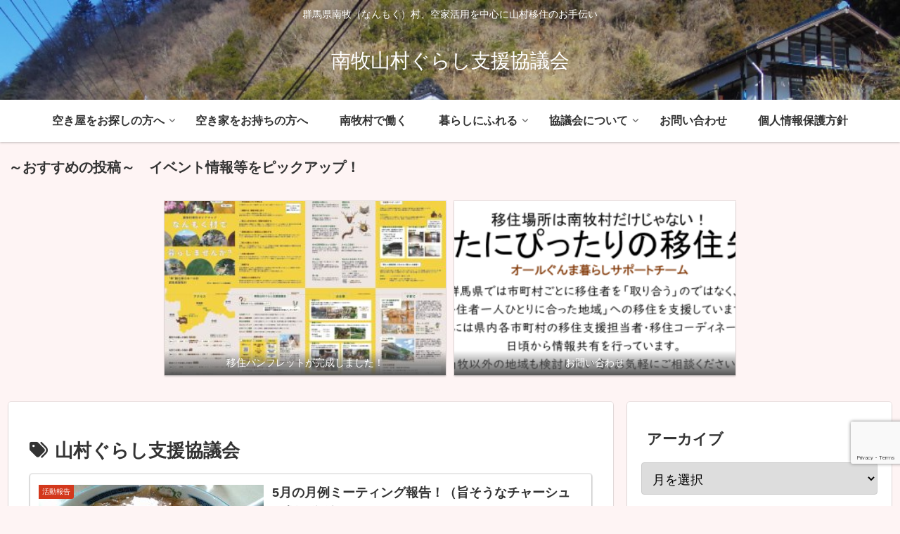

--- FILE ---
content_type: text/html; charset=utf-8
request_url: https://www.google.com/recaptcha/api2/anchor?ar=1&k=6LfN-RAqAAAAADCj0SLISahBlAY4vAI1Zc-mWo6K&co=aHR0cHM6Ly9uYW5tb2t1Lm9yZzo0NDM.&hl=en&v=N67nZn4AqZkNcbeMu4prBgzg&size=invisible&anchor-ms=20000&execute-ms=30000&cb=dhsjr4qaxc2s
body_size: 48776
content:
<!DOCTYPE HTML><html dir="ltr" lang="en"><head><meta http-equiv="Content-Type" content="text/html; charset=UTF-8">
<meta http-equiv="X-UA-Compatible" content="IE=edge">
<title>reCAPTCHA</title>
<style type="text/css">
/* cyrillic-ext */
@font-face {
  font-family: 'Roboto';
  font-style: normal;
  font-weight: 400;
  font-stretch: 100%;
  src: url(//fonts.gstatic.com/s/roboto/v48/KFO7CnqEu92Fr1ME7kSn66aGLdTylUAMa3GUBHMdazTgWw.woff2) format('woff2');
  unicode-range: U+0460-052F, U+1C80-1C8A, U+20B4, U+2DE0-2DFF, U+A640-A69F, U+FE2E-FE2F;
}
/* cyrillic */
@font-face {
  font-family: 'Roboto';
  font-style: normal;
  font-weight: 400;
  font-stretch: 100%;
  src: url(//fonts.gstatic.com/s/roboto/v48/KFO7CnqEu92Fr1ME7kSn66aGLdTylUAMa3iUBHMdazTgWw.woff2) format('woff2');
  unicode-range: U+0301, U+0400-045F, U+0490-0491, U+04B0-04B1, U+2116;
}
/* greek-ext */
@font-face {
  font-family: 'Roboto';
  font-style: normal;
  font-weight: 400;
  font-stretch: 100%;
  src: url(//fonts.gstatic.com/s/roboto/v48/KFO7CnqEu92Fr1ME7kSn66aGLdTylUAMa3CUBHMdazTgWw.woff2) format('woff2');
  unicode-range: U+1F00-1FFF;
}
/* greek */
@font-face {
  font-family: 'Roboto';
  font-style: normal;
  font-weight: 400;
  font-stretch: 100%;
  src: url(//fonts.gstatic.com/s/roboto/v48/KFO7CnqEu92Fr1ME7kSn66aGLdTylUAMa3-UBHMdazTgWw.woff2) format('woff2');
  unicode-range: U+0370-0377, U+037A-037F, U+0384-038A, U+038C, U+038E-03A1, U+03A3-03FF;
}
/* math */
@font-face {
  font-family: 'Roboto';
  font-style: normal;
  font-weight: 400;
  font-stretch: 100%;
  src: url(//fonts.gstatic.com/s/roboto/v48/KFO7CnqEu92Fr1ME7kSn66aGLdTylUAMawCUBHMdazTgWw.woff2) format('woff2');
  unicode-range: U+0302-0303, U+0305, U+0307-0308, U+0310, U+0312, U+0315, U+031A, U+0326-0327, U+032C, U+032F-0330, U+0332-0333, U+0338, U+033A, U+0346, U+034D, U+0391-03A1, U+03A3-03A9, U+03B1-03C9, U+03D1, U+03D5-03D6, U+03F0-03F1, U+03F4-03F5, U+2016-2017, U+2034-2038, U+203C, U+2040, U+2043, U+2047, U+2050, U+2057, U+205F, U+2070-2071, U+2074-208E, U+2090-209C, U+20D0-20DC, U+20E1, U+20E5-20EF, U+2100-2112, U+2114-2115, U+2117-2121, U+2123-214F, U+2190, U+2192, U+2194-21AE, U+21B0-21E5, U+21F1-21F2, U+21F4-2211, U+2213-2214, U+2216-22FF, U+2308-230B, U+2310, U+2319, U+231C-2321, U+2336-237A, U+237C, U+2395, U+239B-23B7, U+23D0, U+23DC-23E1, U+2474-2475, U+25AF, U+25B3, U+25B7, U+25BD, U+25C1, U+25CA, U+25CC, U+25FB, U+266D-266F, U+27C0-27FF, U+2900-2AFF, U+2B0E-2B11, U+2B30-2B4C, U+2BFE, U+3030, U+FF5B, U+FF5D, U+1D400-1D7FF, U+1EE00-1EEFF;
}
/* symbols */
@font-face {
  font-family: 'Roboto';
  font-style: normal;
  font-weight: 400;
  font-stretch: 100%;
  src: url(//fonts.gstatic.com/s/roboto/v48/KFO7CnqEu92Fr1ME7kSn66aGLdTylUAMaxKUBHMdazTgWw.woff2) format('woff2');
  unicode-range: U+0001-000C, U+000E-001F, U+007F-009F, U+20DD-20E0, U+20E2-20E4, U+2150-218F, U+2190, U+2192, U+2194-2199, U+21AF, U+21E6-21F0, U+21F3, U+2218-2219, U+2299, U+22C4-22C6, U+2300-243F, U+2440-244A, U+2460-24FF, U+25A0-27BF, U+2800-28FF, U+2921-2922, U+2981, U+29BF, U+29EB, U+2B00-2BFF, U+4DC0-4DFF, U+FFF9-FFFB, U+10140-1018E, U+10190-1019C, U+101A0, U+101D0-101FD, U+102E0-102FB, U+10E60-10E7E, U+1D2C0-1D2D3, U+1D2E0-1D37F, U+1F000-1F0FF, U+1F100-1F1AD, U+1F1E6-1F1FF, U+1F30D-1F30F, U+1F315, U+1F31C, U+1F31E, U+1F320-1F32C, U+1F336, U+1F378, U+1F37D, U+1F382, U+1F393-1F39F, U+1F3A7-1F3A8, U+1F3AC-1F3AF, U+1F3C2, U+1F3C4-1F3C6, U+1F3CA-1F3CE, U+1F3D4-1F3E0, U+1F3ED, U+1F3F1-1F3F3, U+1F3F5-1F3F7, U+1F408, U+1F415, U+1F41F, U+1F426, U+1F43F, U+1F441-1F442, U+1F444, U+1F446-1F449, U+1F44C-1F44E, U+1F453, U+1F46A, U+1F47D, U+1F4A3, U+1F4B0, U+1F4B3, U+1F4B9, U+1F4BB, U+1F4BF, U+1F4C8-1F4CB, U+1F4D6, U+1F4DA, U+1F4DF, U+1F4E3-1F4E6, U+1F4EA-1F4ED, U+1F4F7, U+1F4F9-1F4FB, U+1F4FD-1F4FE, U+1F503, U+1F507-1F50B, U+1F50D, U+1F512-1F513, U+1F53E-1F54A, U+1F54F-1F5FA, U+1F610, U+1F650-1F67F, U+1F687, U+1F68D, U+1F691, U+1F694, U+1F698, U+1F6AD, U+1F6B2, U+1F6B9-1F6BA, U+1F6BC, U+1F6C6-1F6CF, U+1F6D3-1F6D7, U+1F6E0-1F6EA, U+1F6F0-1F6F3, U+1F6F7-1F6FC, U+1F700-1F7FF, U+1F800-1F80B, U+1F810-1F847, U+1F850-1F859, U+1F860-1F887, U+1F890-1F8AD, U+1F8B0-1F8BB, U+1F8C0-1F8C1, U+1F900-1F90B, U+1F93B, U+1F946, U+1F984, U+1F996, U+1F9E9, U+1FA00-1FA6F, U+1FA70-1FA7C, U+1FA80-1FA89, U+1FA8F-1FAC6, U+1FACE-1FADC, U+1FADF-1FAE9, U+1FAF0-1FAF8, U+1FB00-1FBFF;
}
/* vietnamese */
@font-face {
  font-family: 'Roboto';
  font-style: normal;
  font-weight: 400;
  font-stretch: 100%;
  src: url(//fonts.gstatic.com/s/roboto/v48/KFO7CnqEu92Fr1ME7kSn66aGLdTylUAMa3OUBHMdazTgWw.woff2) format('woff2');
  unicode-range: U+0102-0103, U+0110-0111, U+0128-0129, U+0168-0169, U+01A0-01A1, U+01AF-01B0, U+0300-0301, U+0303-0304, U+0308-0309, U+0323, U+0329, U+1EA0-1EF9, U+20AB;
}
/* latin-ext */
@font-face {
  font-family: 'Roboto';
  font-style: normal;
  font-weight: 400;
  font-stretch: 100%;
  src: url(//fonts.gstatic.com/s/roboto/v48/KFO7CnqEu92Fr1ME7kSn66aGLdTylUAMa3KUBHMdazTgWw.woff2) format('woff2');
  unicode-range: U+0100-02BA, U+02BD-02C5, U+02C7-02CC, U+02CE-02D7, U+02DD-02FF, U+0304, U+0308, U+0329, U+1D00-1DBF, U+1E00-1E9F, U+1EF2-1EFF, U+2020, U+20A0-20AB, U+20AD-20C0, U+2113, U+2C60-2C7F, U+A720-A7FF;
}
/* latin */
@font-face {
  font-family: 'Roboto';
  font-style: normal;
  font-weight: 400;
  font-stretch: 100%;
  src: url(//fonts.gstatic.com/s/roboto/v48/KFO7CnqEu92Fr1ME7kSn66aGLdTylUAMa3yUBHMdazQ.woff2) format('woff2');
  unicode-range: U+0000-00FF, U+0131, U+0152-0153, U+02BB-02BC, U+02C6, U+02DA, U+02DC, U+0304, U+0308, U+0329, U+2000-206F, U+20AC, U+2122, U+2191, U+2193, U+2212, U+2215, U+FEFF, U+FFFD;
}
/* cyrillic-ext */
@font-face {
  font-family: 'Roboto';
  font-style: normal;
  font-weight: 500;
  font-stretch: 100%;
  src: url(//fonts.gstatic.com/s/roboto/v48/KFO7CnqEu92Fr1ME7kSn66aGLdTylUAMa3GUBHMdazTgWw.woff2) format('woff2');
  unicode-range: U+0460-052F, U+1C80-1C8A, U+20B4, U+2DE0-2DFF, U+A640-A69F, U+FE2E-FE2F;
}
/* cyrillic */
@font-face {
  font-family: 'Roboto';
  font-style: normal;
  font-weight: 500;
  font-stretch: 100%;
  src: url(//fonts.gstatic.com/s/roboto/v48/KFO7CnqEu92Fr1ME7kSn66aGLdTylUAMa3iUBHMdazTgWw.woff2) format('woff2');
  unicode-range: U+0301, U+0400-045F, U+0490-0491, U+04B0-04B1, U+2116;
}
/* greek-ext */
@font-face {
  font-family: 'Roboto';
  font-style: normal;
  font-weight: 500;
  font-stretch: 100%;
  src: url(//fonts.gstatic.com/s/roboto/v48/KFO7CnqEu92Fr1ME7kSn66aGLdTylUAMa3CUBHMdazTgWw.woff2) format('woff2');
  unicode-range: U+1F00-1FFF;
}
/* greek */
@font-face {
  font-family: 'Roboto';
  font-style: normal;
  font-weight: 500;
  font-stretch: 100%;
  src: url(//fonts.gstatic.com/s/roboto/v48/KFO7CnqEu92Fr1ME7kSn66aGLdTylUAMa3-UBHMdazTgWw.woff2) format('woff2');
  unicode-range: U+0370-0377, U+037A-037F, U+0384-038A, U+038C, U+038E-03A1, U+03A3-03FF;
}
/* math */
@font-face {
  font-family: 'Roboto';
  font-style: normal;
  font-weight: 500;
  font-stretch: 100%;
  src: url(//fonts.gstatic.com/s/roboto/v48/KFO7CnqEu92Fr1ME7kSn66aGLdTylUAMawCUBHMdazTgWw.woff2) format('woff2');
  unicode-range: U+0302-0303, U+0305, U+0307-0308, U+0310, U+0312, U+0315, U+031A, U+0326-0327, U+032C, U+032F-0330, U+0332-0333, U+0338, U+033A, U+0346, U+034D, U+0391-03A1, U+03A3-03A9, U+03B1-03C9, U+03D1, U+03D5-03D6, U+03F0-03F1, U+03F4-03F5, U+2016-2017, U+2034-2038, U+203C, U+2040, U+2043, U+2047, U+2050, U+2057, U+205F, U+2070-2071, U+2074-208E, U+2090-209C, U+20D0-20DC, U+20E1, U+20E5-20EF, U+2100-2112, U+2114-2115, U+2117-2121, U+2123-214F, U+2190, U+2192, U+2194-21AE, U+21B0-21E5, U+21F1-21F2, U+21F4-2211, U+2213-2214, U+2216-22FF, U+2308-230B, U+2310, U+2319, U+231C-2321, U+2336-237A, U+237C, U+2395, U+239B-23B7, U+23D0, U+23DC-23E1, U+2474-2475, U+25AF, U+25B3, U+25B7, U+25BD, U+25C1, U+25CA, U+25CC, U+25FB, U+266D-266F, U+27C0-27FF, U+2900-2AFF, U+2B0E-2B11, U+2B30-2B4C, U+2BFE, U+3030, U+FF5B, U+FF5D, U+1D400-1D7FF, U+1EE00-1EEFF;
}
/* symbols */
@font-face {
  font-family: 'Roboto';
  font-style: normal;
  font-weight: 500;
  font-stretch: 100%;
  src: url(//fonts.gstatic.com/s/roboto/v48/KFO7CnqEu92Fr1ME7kSn66aGLdTylUAMaxKUBHMdazTgWw.woff2) format('woff2');
  unicode-range: U+0001-000C, U+000E-001F, U+007F-009F, U+20DD-20E0, U+20E2-20E4, U+2150-218F, U+2190, U+2192, U+2194-2199, U+21AF, U+21E6-21F0, U+21F3, U+2218-2219, U+2299, U+22C4-22C6, U+2300-243F, U+2440-244A, U+2460-24FF, U+25A0-27BF, U+2800-28FF, U+2921-2922, U+2981, U+29BF, U+29EB, U+2B00-2BFF, U+4DC0-4DFF, U+FFF9-FFFB, U+10140-1018E, U+10190-1019C, U+101A0, U+101D0-101FD, U+102E0-102FB, U+10E60-10E7E, U+1D2C0-1D2D3, U+1D2E0-1D37F, U+1F000-1F0FF, U+1F100-1F1AD, U+1F1E6-1F1FF, U+1F30D-1F30F, U+1F315, U+1F31C, U+1F31E, U+1F320-1F32C, U+1F336, U+1F378, U+1F37D, U+1F382, U+1F393-1F39F, U+1F3A7-1F3A8, U+1F3AC-1F3AF, U+1F3C2, U+1F3C4-1F3C6, U+1F3CA-1F3CE, U+1F3D4-1F3E0, U+1F3ED, U+1F3F1-1F3F3, U+1F3F5-1F3F7, U+1F408, U+1F415, U+1F41F, U+1F426, U+1F43F, U+1F441-1F442, U+1F444, U+1F446-1F449, U+1F44C-1F44E, U+1F453, U+1F46A, U+1F47D, U+1F4A3, U+1F4B0, U+1F4B3, U+1F4B9, U+1F4BB, U+1F4BF, U+1F4C8-1F4CB, U+1F4D6, U+1F4DA, U+1F4DF, U+1F4E3-1F4E6, U+1F4EA-1F4ED, U+1F4F7, U+1F4F9-1F4FB, U+1F4FD-1F4FE, U+1F503, U+1F507-1F50B, U+1F50D, U+1F512-1F513, U+1F53E-1F54A, U+1F54F-1F5FA, U+1F610, U+1F650-1F67F, U+1F687, U+1F68D, U+1F691, U+1F694, U+1F698, U+1F6AD, U+1F6B2, U+1F6B9-1F6BA, U+1F6BC, U+1F6C6-1F6CF, U+1F6D3-1F6D7, U+1F6E0-1F6EA, U+1F6F0-1F6F3, U+1F6F7-1F6FC, U+1F700-1F7FF, U+1F800-1F80B, U+1F810-1F847, U+1F850-1F859, U+1F860-1F887, U+1F890-1F8AD, U+1F8B0-1F8BB, U+1F8C0-1F8C1, U+1F900-1F90B, U+1F93B, U+1F946, U+1F984, U+1F996, U+1F9E9, U+1FA00-1FA6F, U+1FA70-1FA7C, U+1FA80-1FA89, U+1FA8F-1FAC6, U+1FACE-1FADC, U+1FADF-1FAE9, U+1FAF0-1FAF8, U+1FB00-1FBFF;
}
/* vietnamese */
@font-face {
  font-family: 'Roboto';
  font-style: normal;
  font-weight: 500;
  font-stretch: 100%;
  src: url(//fonts.gstatic.com/s/roboto/v48/KFO7CnqEu92Fr1ME7kSn66aGLdTylUAMa3OUBHMdazTgWw.woff2) format('woff2');
  unicode-range: U+0102-0103, U+0110-0111, U+0128-0129, U+0168-0169, U+01A0-01A1, U+01AF-01B0, U+0300-0301, U+0303-0304, U+0308-0309, U+0323, U+0329, U+1EA0-1EF9, U+20AB;
}
/* latin-ext */
@font-face {
  font-family: 'Roboto';
  font-style: normal;
  font-weight: 500;
  font-stretch: 100%;
  src: url(//fonts.gstatic.com/s/roboto/v48/KFO7CnqEu92Fr1ME7kSn66aGLdTylUAMa3KUBHMdazTgWw.woff2) format('woff2');
  unicode-range: U+0100-02BA, U+02BD-02C5, U+02C7-02CC, U+02CE-02D7, U+02DD-02FF, U+0304, U+0308, U+0329, U+1D00-1DBF, U+1E00-1E9F, U+1EF2-1EFF, U+2020, U+20A0-20AB, U+20AD-20C0, U+2113, U+2C60-2C7F, U+A720-A7FF;
}
/* latin */
@font-face {
  font-family: 'Roboto';
  font-style: normal;
  font-weight: 500;
  font-stretch: 100%;
  src: url(//fonts.gstatic.com/s/roboto/v48/KFO7CnqEu92Fr1ME7kSn66aGLdTylUAMa3yUBHMdazQ.woff2) format('woff2');
  unicode-range: U+0000-00FF, U+0131, U+0152-0153, U+02BB-02BC, U+02C6, U+02DA, U+02DC, U+0304, U+0308, U+0329, U+2000-206F, U+20AC, U+2122, U+2191, U+2193, U+2212, U+2215, U+FEFF, U+FFFD;
}
/* cyrillic-ext */
@font-face {
  font-family: 'Roboto';
  font-style: normal;
  font-weight: 900;
  font-stretch: 100%;
  src: url(//fonts.gstatic.com/s/roboto/v48/KFO7CnqEu92Fr1ME7kSn66aGLdTylUAMa3GUBHMdazTgWw.woff2) format('woff2');
  unicode-range: U+0460-052F, U+1C80-1C8A, U+20B4, U+2DE0-2DFF, U+A640-A69F, U+FE2E-FE2F;
}
/* cyrillic */
@font-face {
  font-family: 'Roboto';
  font-style: normal;
  font-weight: 900;
  font-stretch: 100%;
  src: url(//fonts.gstatic.com/s/roboto/v48/KFO7CnqEu92Fr1ME7kSn66aGLdTylUAMa3iUBHMdazTgWw.woff2) format('woff2');
  unicode-range: U+0301, U+0400-045F, U+0490-0491, U+04B0-04B1, U+2116;
}
/* greek-ext */
@font-face {
  font-family: 'Roboto';
  font-style: normal;
  font-weight: 900;
  font-stretch: 100%;
  src: url(//fonts.gstatic.com/s/roboto/v48/KFO7CnqEu92Fr1ME7kSn66aGLdTylUAMa3CUBHMdazTgWw.woff2) format('woff2');
  unicode-range: U+1F00-1FFF;
}
/* greek */
@font-face {
  font-family: 'Roboto';
  font-style: normal;
  font-weight: 900;
  font-stretch: 100%;
  src: url(//fonts.gstatic.com/s/roboto/v48/KFO7CnqEu92Fr1ME7kSn66aGLdTylUAMa3-UBHMdazTgWw.woff2) format('woff2');
  unicode-range: U+0370-0377, U+037A-037F, U+0384-038A, U+038C, U+038E-03A1, U+03A3-03FF;
}
/* math */
@font-face {
  font-family: 'Roboto';
  font-style: normal;
  font-weight: 900;
  font-stretch: 100%;
  src: url(//fonts.gstatic.com/s/roboto/v48/KFO7CnqEu92Fr1ME7kSn66aGLdTylUAMawCUBHMdazTgWw.woff2) format('woff2');
  unicode-range: U+0302-0303, U+0305, U+0307-0308, U+0310, U+0312, U+0315, U+031A, U+0326-0327, U+032C, U+032F-0330, U+0332-0333, U+0338, U+033A, U+0346, U+034D, U+0391-03A1, U+03A3-03A9, U+03B1-03C9, U+03D1, U+03D5-03D6, U+03F0-03F1, U+03F4-03F5, U+2016-2017, U+2034-2038, U+203C, U+2040, U+2043, U+2047, U+2050, U+2057, U+205F, U+2070-2071, U+2074-208E, U+2090-209C, U+20D0-20DC, U+20E1, U+20E5-20EF, U+2100-2112, U+2114-2115, U+2117-2121, U+2123-214F, U+2190, U+2192, U+2194-21AE, U+21B0-21E5, U+21F1-21F2, U+21F4-2211, U+2213-2214, U+2216-22FF, U+2308-230B, U+2310, U+2319, U+231C-2321, U+2336-237A, U+237C, U+2395, U+239B-23B7, U+23D0, U+23DC-23E1, U+2474-2475, U+25AF, U+25B3, U+25B7, U+25BD, U+25C1, U+25CA, U+25CC, U+25FB, U+266D-266F, U+27C0-27FF, U+2900-2AFF, U+2B0E-2B11, U+2B30-2B4C, U+2BFE, U+3030, U+FF5B, U+FF5D, U+1D400-1D7FF, U+1EE00-1EEFF;
}
/* symbols */
@font-face {
  font-family: 'Roboto';
  font-style: normal;
  font-weight: 900;
  font-stretch: 100%;
  src: url(//fonts.gstatic.com/s/roboto/v48/KFO7CnqEu92Fr1ME7kSn66aGLdTylUAMaxKUBHMdazTgWw.woff2) format('woff2');
  unicode-range: U+0001-000C, U+000E-001F, U+007F-009F, U+20DD-20E0, U+20E2-20E4, U+2150-218F, U+2190, U+2192, U+2194-2199, U+21AF, U+21E6-21F0, U+21F3, U+2218-2219, U+2299, U+22C4-22C6, U+2300-243F, U+2440-244A, U+2460-24FF, U+25A0-27BF, U+2800-28FF, U+2921-2922, U+2981, U+29BF, U+29EB, U+2B00-2BFF, U+4DC0-4DFF, U+FFF9-FFFB, U+10140-1018E, U+10190-1019C, U+101A0, U+101D0-101FD, U+102E0-102FB, U+10E60-10E7E, U+1D2C0-1D2D3, U+1D2E0-1D37F, U+1F000-1F0FF, U+1F100-1F1AD, U+1F1E6-1F1FF, U+1F30D-1F30F, U+1F315, U+1F31C, U+1F31E, U+1F320-1F32C, U+1F336, U+1F378, U+1F37D, U+1F382, U+1F393-1F39F, U+1F3A7-1F3A8, U+1F3AC-1F3AF, U+1F3C2, U+1F3C4-1F3C6, U+1F3CA-1F3CE, U+1F3D4-1F3E0, U+1F3ED, U+1F3F1-1F3F3, U+1F3F5-1F3F7, U+1F408, U+1F415, U+1F41F, U+1F426, U+1F43F, U+1F441-1F442, U+1F444, U+1F446-1F449, U+1F44C-1F44E, U+1F453, U+1F46A, U+1F47D, U+1F4A3, U+1F4B0, U+1F4B3, U+1F4B9, U+1F4BB, U+1F4BF, U+1F4C8-1F4CB, U+1F4D6, U+1F4DA, U+1F4DF, U+1F4E3-1F4E6, U+1F4EA-1F4ED, U+1F4F7, U+1F4F9-1F4FB, U+1F4FD-1F4FE, U+1F503, U+1F507-1F50B, U+1F50D, U+1F512-1F513, U+1F53E-1F54A, U+1F54F-1F5FA, U+1F610, U+1F650-1F67F, U+1F687, U+1F68D, U+1F691, U+1F694, U+1F698, U+1F6AD, U+1F6B2, U+1F6B9-1F6BA, U+1F6BC, U+1F6C6-1F6CF, U+1F6D3-1F6D7, U+1F6E0-1F6EA, U+1F6F0-1F6F3, U+1F6F7-1F6FC, U+1F700-1F7FF, U+1F800-1F80B, U+1F810-1F847, U+1F850-1F859, U+1F860-1F887, U+1F890-1F8AD, U+1F8B0-1F8BB, U+1F8C0-1F8C1, U+1F900-1F90B, U+1F93B, U+1F946, U+1F984, U+1F996, U+1F9E9, U+1FA00-1FA6F, U+1FA70-1FA7C, U+1FA80-1FA89, U+1FA8F-1FAC6, U+1FACE-1FADC, U+1FADF-1FAE9, U+1FAF0-1FAF8, U+1FB00-1FBFF;
}
/* vietnamese */
@font-face {
  font-family: 'Roboto';
  font-style: normal;
  font-weight: 900;
  font-stretch: 100%;
  src: url(//fonts.gstatic.com/s/roboto/v48/KFO7CnqEu92Fr1ME7kSn66aGLdTylUAMa3OUBHMdazTgWw.woff2) format('woff2');
  unicode-range: U+0102-0103, U+0110-0111, U+0128-0129, U+0168-0169, U+01A0-01A1, U+01AF-01B0, U+0300-0301, U+0303-0304, U+0308-0309, U+0323, U+0329, U+1EA0-1EF9, U+20AB;
}
/* latin-ext */
@font-face {
  font-family: 'Roboto';
  font-style: normal;
  font-weight: 900;
  font-stretch: 100%;
  src: url(//fonts.gstatic.com/s/roboto/v48/KFO7CnqEu92Fr1ME7kSn66aGLdTylUAMa3KUBHMdazTgWw.woff2) format('woff2');
  unicode-range: U+0100-02BA, U+02BD-02C5, U+02C7-02CC, U+02CE-02D7, U+02DD-02FF, U+0304, U+0308, U+0329, U+1D00-1DBF, U+1E00-1E9F, U+1EF2-1EFF, U+2020, U+20A0-20AB, U+20AD-20C0, U+2113, U+2C60-2C7F, U+A720-A7FF;
}
/* latin */
@font-face {
  font-family: 'Roboto';
  font-style: normal;
  font-weight: 900;
  font-stretch: 100%;
  src: url(//fonts.gstatic.com/s/roboto/v48/KFO7CnqEu92Fr1ME7kSn66aGLdTylUAMa3yUBHMdazQ.woff2) format('woff2');
  unicode-range: U+0000-00FF, U+0131, U+0152-0153, U+02BB-02BC, U+02C6, U+02DA, U+02DC, U+0304, U+0308, U+0329, U+2000-206F, U+20AC, U+2122, U+2191, U+2193, U+2212, U+2215, U+FEFF, U+FFFD;
}

</style>
<link rel="stylesheet" type="text/css" href="https://www.gstatic.com/recaptcha/releases/N67nZn4AqZkNcbeMu4prBgzg/styles__ltr.css">
<script nonce="sDepbP3QcrfiCmbTbggOdQ" type="text/javascript">window['__recaptcha_api'] = 'https://www.google.com/recaptcha/api2/';</script>
<script type="text/javascript" src="https://www.gstatic.com/recaptcha/releases/N67nZn4AqZkNcbeMu4prBgzg/recaptcha__en.js" nonce="sDepbP3QcrfiCmbTbggOdQ">
      
    </script></head>
<body><div id="rc-anchor-alert" class="rc-anchor-alert"></div>
<input type="hidden" id="recaptcha-token" value="[base64]">
<script type="text/javascript" nonce="sDepbP3QcrfiCmbTbggOdQ">
      recaptcha.anchor.Main.init("[\x22ainput\x22,[\x22bgdata\x22,\x22\x22,\[base64]/[base64]/[base64]/[base64]/[base64]/UltsKytdPUU6KEU8MjA0OD9SW2wrK109RT4+NnwxOTI6KChFJjY0NTEyKT09NTUyOTYmJk0rMTxjLmxlbmd0aCYmKGMuY2hhckNvZGVBdChNKzEpJjY0NTEyKT09NTYzMjA/[base64]/[base64]/[base64]/[base64]/[base64]/[base64]/[base64]\x22,\[base64]\\u003d\x22,\x22w5Jjwo3CjhZuOH5ow6ldwpJwPlJ1QEhnw4Inw4tMw53DpHIWC3/Ch8K3w6tZw6wBw6zCrMKwwqPDisK1WcOPeAt0w6RQwpwEw6EGw6AtwpvDkRjClknCm8Oiw5B5OGluwrnDmsKeYMO7VUMpwq8SDgMWQ8OOWwcTTcO+PsOsw7/Dh8KXUlvCocK7TT1CT3Z3w4jCnDjDsnDDvVIbacKwVhXCg15pY8KMCMOGLsOAw7/DlMKSBnAPw6nCtMOUw5kyTg9deEXClTJAw4TCnMKPZlbClnVMBwrDtV3DqsKdMThiKVjDsGpsw7w7wobCmsONwqrDuWTDrcKjHsOnw7TCrTA/wr/[base64]/DgUE4w4pVV0xTw47ClC7DuMKjDS5dBVjDkWPCjcKAKlrCl8OVw4RGChwfwrwvRcK2HMKKwp1Iw6YOWsO0YcKPwpdAwr3CmVnCmsKuwrYQUMK/w4pAfmHCq1heNsOXVsOEBsO8ZcKvZ1TDrzjDn1/DmH3DogjDtMO1w7h+wq5IwobCp8KXw7nChExOw5QeMcKHwpzDmsKKwqPCmxwEQsKeVsKRw6EqLSfDq8OYwoYyFcKMXMOOHlXDhMKew6x4GH9xXz3CownDuMKkMzbDpFZMw5zClDbDoAHDl8K5BEzDuG7Cj8OuV0UQwqM5w5E9XMOVbHp+w7/Ct3PCnsKaOV7CtErCtgxYwqnDgXHCicOjwovCqShfRMKxbcK3w79QcMKsw7M+Q8KPwo/CizlhYCw9GEHDkQJ7woQtZ0IeUDMkw50XwrXDtxFLHcOeZCPDtT3CnFPDk8KSYcKGw7RBVTIUwqQbfEMlRsObVXMlwqnDuzBtwrhXV8KHDQcwAcO8w7vDksOOwrDDkMONZsOtwroYTcKhw6vDpsOjwqzDn1kBVTDDsEkswp/CjW3DkRo3wpYkCsO/wrHDqMOQw5fChcO2C2LDjio/w7rDvcOuEcO1w7kbw6TDn03DjgvDnVPCs09bXsOuWBvDiQ9/[base64]/CgUvClU7Di8OGaiUNR8KRw6Zow7TCvXbDt8O4IcKUTBDDnHjDqMK5PsOvAWEjw6AxVMONwrwvBcOLNicpwo7CgsOBwpJxwoMSUErDvHkzwqLDr8K1wpfCpsKlwql3RxbCnMK5AysmwpLDiMK3KRIvBcOawo/CsD/DpcO+cDoswozCusKKFcOMFUvCqsOlw43DpsK6w4PCvGhWw7h7XU1fwoFFeVcYNlHDrsODBE3CoFPCtRPDqsKeO1jChMKnBgDCrEfCt1dgDsOmwoPCk0rDn34xL3DDqn3DvcKew6wRPGMgV8OiTcKiwp7CvsOsCS/DlznDn8K9KMKCwqbDpMKvSFzDiVLDqilJwojDtMOfG8O2UxpAfjjCocO8OMO9A8KhIU/CpMKsLsKdaxfDlT/DscO5EMKUwoBNwqHCrcONw7TDrho/[base64]/w6zCvlfDuMKtwoHDmsOBP8O7b09Nw7fCoBMfb8OKwr/Dr8KEw4zCjsOYT8KJw7XCgsK6TcOLwrfDqsKlwpPDjmlTK040w4nCmhfCj3YMw4ABKRB3wqgZSsOywrwywofCmMOHBcK9G3l2QHzCo8OgcQJVCMKLwqUzLsO1w4LDlikKcsK9ZsOqw7jDkRDDg8Olw456NsOEw5zDoA9ywo3DqcKywroxChhYcsOWdA/CiAh/wrggwrHCqy/[base64]/DsnfDu8KXKDLDlXo2wrXCnsOJwqQPwpPCkMOhwpnDiwzDtnwSQUHCpD8bI8KifsO5w4U2fcKAbMOtNX0Jw5jChsOFShTCpMK5wrgMcX/DlcO/w6hBwqcVc8ObO8KaOBzCqXhGC8Ktw4DDpjl+WMODDMOew4UResOBwpUkPHY2wps+OmbCn8Onw7ZqTTPDslRlJRLDihALIMONwqXChyADw6fDicKJw7cuBsKiw7PDhcOUOcOKw7vDgwfDmTgzUMK5wpEZw6p2GMKIwps+TMKaw5nCml9pNB3Dgh04F1xnw6LCjF/CisKfw5HDk0x/BcKGbQbChn7DhCjDpCPDmDvDosKOw5PCjy1XwoIxIMOqworCjEXCr8O7X8O0w4nDuCIQSELDocOKwp3DpWcyPmjDj8KHWMKEw5N/w5nDl8OyZwjCj07Cp0DCgMKYwqPCpnlPbMKXbsOuAsOGwqxMwofDmBvDr8OFwoh5J8KgPsOcT8K/dMKEw4hkw6BMwod9ccOiwoPDhcOawot+wqLCpsKnw4lnwoAEwpwmw4jCm3xLw4YEw7fDoMKXwqvCmzDCr2XCkgHChBnDtcOLwprCiMKUwpdGfXA7BG83Z1zCvizDhMOfw4bDs8KrYcKjw4pvMhnCsGAEcg/Do31jTsO2E8KufzPCk3LDvjbCnnjDqxjCpsOdJylzw5XDgMOPITHCq8KJNsO2w4h9w6PDtcO9wpPCq8Obw47DrsO2DcKfV2DDqcKpZl4ow4/DvAjCiMKLCMKZwrZ5wqLCrsOEw54ZwqvClEg6JcOLw7ZID3kRT2ANaC42fMOwwptfaSnDnkLCry0RGWnCuMObw5hxZl1Awq4/ZG16BwtQw75WwooQwpQqwqfCvhjDgkHDqAjCrQDCr2k5EBsjVUDCvTxiFMORwoHDizrDmMK9SsKpCMKbw6TDs8KCEMK4w6Rhw5jDkjbCu8KEXzEPLRkKwrw+GBlNw4I8wrs6CcKVHMKcw7JhSBTDlk7DsF/CocOGw4ZLcihEwpTDsMOBN8O7F8KUwo7CksOFWVVKMC/CvnnCq8KPa8Ooe8KHNGTCrcO0SsOUWsKtEcO9w4XDp3/DpRovb8OAwo/[base64]/esO1BDJswo/Do8O1IBVPeRdsQ3hYajXClmUFUcKBXsOGwo/[base64]/DoljDnDpcwopYwqrCu1A3worDiMKDwrHDuhVUPm96GsOzUMK6VMO/VsKRV1Z7woRzw7M6wp98CFbDlQ89Y8KOKMKFw6I8wrbCq8KpZU/Cmmoiw4Yfwp/Cm1MPwqZiwrIAC2TDlBxRIUB1w5bDn8KcNsKTbArDssO7wpJPw7zDtsO+KcKpwopww5ktHWdPwqpzDQ/CgQvDpXjDqjbDsmbDrkZiwqfDuxXCrMKCwo/CrBzDsMOhRjUuwrt1w5N7wrDCgMO/fxRjwqQuwqpgeMKyYcOXUsK0A3ZVCcKuEjXDjMO3WsKqbgdcwpDDhMOTw5bDs8K+QmYCw4UKbBrDqBrDvMOWDMKEwqnDuTXDg8Ovw5p8w4c7wolkwpB0w6bCqRpZw55JNTZlw4PDi8Krw73CocKEwqfDncKZw5U8R3l8UMKKw7dIMEhrLAxVKn/Du8Kvwo8ZO8K0w4QWZsKZV1PCvh7Dr8KjwqjDtEELw4PCvg1AMMOGw4/Dg0cBM8O5VkvDlsK4w7XDksKZO8Ohe8OEw4bCnBvDsS59GC7CtMK1CMKqw6nCh03DiMKcwqdtw4DCjmbCumLCkcO3SsO7w4UAecOKw5bDg8OZw5N6wrPDpmvClwtvTg08FX89bcOgXkbCpzvDg8Olwr/Dh8ONw6Emw63CsyxxwqFYwp3DncKdaUgqGcKjWsOFSMOWwqPDvcOTw77Ci1PDhwt3OMOCDcO8d8OFDMOsw6/Dqi4JwrrCoz1/wrUzwrAcw6XDg8OhwpvDp23DsRXDhMO+ahPDgjzDhcOtEH97w6t3w5/DvMKMw6F1GzXCi8OpBUFfKFwhDcOvwq0GwqhRc21ewrABwrLCrsOJwobDqsKYwrs7TsKBw5MCw7bDhMKAwr1eV8OFGzXCksOzw5RPKsKMwrfCj8OKLsOEw4VMw5YIw5RkwpnDg8KHw5QPw6LCsVXDjW0Ow6jDgmPCuQViV1jCv37DjcOkw5XCt2zCoMKcw4/CplTCh8OMU8O3w7vCg8OATRFGwq7DtsOYX13Dolx4w6jCpTEGwrEtHXbDtDhcw5w4LS/DqTnDplHCrX8pEkIOXMOJw5dADsKlHCzDgcOlwqLDt8OTYsOaY8KbwpfDnyXDj8OsZ3dGw4fDliTDlMK7PMOeFsOmwr3Dq8KLO8K5w73CkMOFdsOhw5/[base64]/woPCgFvCvS83RMOzw55HwpFBRsOmwqLDli/DhTvDjsKKwr/DvHhTcGxtwqvDowUawqjClzHCjkbCjWAjwqACJcKMw4J9wrhww7wcMsKow5bClsK2w7tdEmbDkcOxPQ9bAcKZccOvKg3DhsOWL8KRJg92WcKyY3/Cg8O+wozDjcK2ESjDjcOGw4/[base64]/DrBbCuyk8UR9Yw4R+wr4oOsOdw5bCqMKLZwgYwpVLARzDjMOrw6w5wq0mw5nCokrCn8OpPUHCpWQuXcOuPFzDmQFARsKRw4A3FVxeBcOCw6xvfcKxI8OfQ1h+FXjCmcOXW8KbYl3CpcOyDxbCsF/[base64]/DmMK9wpUfN3B4K8O3wonCnmjCicKLw68hwop1wozDssORXV85BMOIGDzDvTrDusKKwrVDDlPDr8KtVWfDt8Ozw4UQw6hAwop3AG/DksKdOsKfd8Omen51wp/DgnF/[base64]/Ct8O5w4QiwrrDvsOvMT18w7toesOgYG1gwo06wqPDlmdBbn/DkzPDgMK/w5lCWcOUwrM4w5ogw7nDhcKrAFp1wpPCjEw+csO3OcKDFsORw4DCi0giQMK/wqzCnMOMGh5ww6bCrMOwwqZHbMONw5TCsDUSfHXDv0rDksOEw55uw6XDk8KHwovDhzPDmn7ClgzDp8Oswq9Gw4RtRcKbwrBcZyMxLcK5JmswIMKrwo4VwqnCog/DsmrDknDDrcKSwp3Cu3/DqsKowrnDmWHDrMOyw5XCtQgSw7QGw6ZSw6ISQ1YFLMKGw7Vxwp/[base64]/Co8Ocw58zwqgmw4s+EcKLBMKRwpoHw44ZEn3Dk8OUwqxfw5bCthgfwrwhZsKSw5DDvcKaOsOnMh/CvMKsw7bDjXk9bUluwpYFT8OPPcKGeULCm8O3w6vDhsOeXMOKMhsEBEgXwp/CqjIFw5LDo0PCmn42woHCs8Obw7DDiGjDjMKfAlc5G8Kzw4bCnFFMwpLDjMO2wo3DrMK0Px3CtWRoBSZAdCvChFLCtG3CkHJiwq9Vw4TDvMO5AmUdw5bDmcO3w4E8G3XDoMKiTMOOb8OwOcKbwo11Lm0Uw4pGw4/CnU/[base64]/w5pJKMOFAsOIOcKuw7kKJcODJg7CpEEqf1Iew7rDq1IPwr7Cu8KcNMKMb8OZw7TDusKpNUrCjMK+BXcxw4bCjsODG8K4CU7DpsKqRmnCgcKYwpFiw4lqwrTDgcKUbiN3JMK6a1/Cpm9GOsKFVDbCnMKNwr5MbTHCjGfCqXnCuTrDpS0yw75dw4rDqVTCiRQFSsKFeywFw5vCrsK8EkPCgj7Cg8O+w7glwo8Ww7EiZAvCgCbCoMKZw61YwrcBc1IIw6pBZsK+dcKqPcKswo8zw6rDmzdjw4/[base64]/wpEYw5/Ci8KRwqU9N08CA8KWwq/Dryo6KMKkeSIkOSEBw7cuAcOQwrTDuDkfZH8zUsO5wqcvw5tBwoHCucKOw40YccKGaMOYQHLDtcOOw50gf8OkB1t/fMOXdSfDoXhMw4I6EcKsB8K4w4kJVxEUB8KcBhXCigRnX3PCjFfChWV2ZsOywqbDrsKXdn82wpkew6Z7w4VkGzI6wqwowqvCuQLDjsKzFxsyN8OuYyIkwqwuflkPDyATRQYYCMKfdsOSLsO6Kx7CpCTDs2kBwoBSUhUEwq/DtcKWw73DlMOuYnLDjEZKwp8kwp9XccOaCwLDkABwMMOmHsOAw6zDvMOfCSpLZcKAPUt6wo7CqGMtKW5uY1R7PUcvUsKCdMKKwrQTPcORL8OCGcKjGMO/EMOCIcO7CcOcwqogwpUBDMOWw6tNVycbBnpcHMKYbxtQFRFLwobDisKlw615w4Buw6g6wopkPgciaVXDrsOEw4wQeDnDisObcMO9w4XDjcKpHcKOWiTCj0/CrHV0worCusOhLwnCu8Oef8Kawoclw6rDqWUyw6pSJGNXwrnDhm3DqMO3HcOIwpLDhMKQwqTDtwTCg8K6C8O4wqJnwrvDjMKWw5bClMOyXMKFXEFVZcKwegrDgkvDjMKfOMKNwrnDqsOIYF0DwoDDkMOSwosBw6bChyjDlMOvwpHDlcOLw4HCocO3w4A1E39GJ1/Dum4ow4F0wpBZEgZfOWLCgsO6w5fCpVPCkcOqLS/[base64]/[base64]/w6bDv8OQw63DpjoKdcOww7DDk8KFXMOTwqHDgsKCw5XChQgJw5MPwoRpw6VQwo/CkyxGw75eKXvDmMOrOTLDo0TDkcOZPsOyw4gMwpALZMOswo3DmsKWVH7CpWQHPHzCkToHwpIUw7jDsFA+OCfCi2cDIMKoXXlgw5lNFglxwqPDlMKNBUk9wqxVwoRXw7cOPsOPd8O4w5zCnsKtwqvCrcKsw6dNw5zCkC1gwo/DiA/CgcKWOznCgkXDssOrCMKxeBElwpcvw5ZMek/Ct1s7wo4sw4RfPFkwbsOLAcOAZMK3McODw7Jyw4nCkMOhUXvCjTtxwoMPCsO8w7/Dml9jVmzDuDrDo0Juw7LCmCstccO7ERTCpkvCgRRVRTfDi8OGw7JDLMKQN8K9w5F/w6AMw5YbU3gtwpbDnMKRw7TCjixjwrbDj2M0JyVQLcO4wqHCiEfDsj4qwr/Ct0YJQQcsA8O+G2/CosK1wrPDucKfTHHDvAJuLsOTwqMkQmjCl8KAwppbBGgvaMOtw5zCgw3Dt8Okw6QodyLDhRlew4wLw6dQB8K0M1XDsAHDk8KjwrZkw7BTCU/DscO1NzPCo8Oqw6fDj8KQfzM+L8KswrfClUIKcxUdwqU5InHDoFbCmjpZa8K5w7U5wr3Du3vCtGTDpCLDn3bCgi/[base64]/[base64]/XwPDmMKZAlwZw47ClTXCiyMqwpvDrMK1w6obw67CvcOgTsOJIcOHccKFw6ENHHrChHpGYFzDpMO/dQQwLsK1wr48woUTdMO6w4Vpw7MIwrlWU8OBOsKiw6V8Vit5w71jwoTDq8OIYcO8WDDCnsOEw4Vbw4HDicKLe8O9wpDDrcOUwrF9wqzCkcOcR27Dsmhwwp7Ds8KdJF8nU8KeWUrDscKZw7pRw6XDjcO+wp49wpLDgVxdw4dVwrwEwpUaWj/CjEfCvmHCjHDCisOZbm/CgE9IQMKfUiXCo8KHw6E/OTJhVExfDcOqw7/[base64]/DjHcAwpzDmHdEwpzCkUlLw6PCrhw1wocnw5kKwqc2w49dw6wnIsKcwqvCvEDCkcOkYMOXWcK9w7/Cv0hfCictQsOAw7nCosKPX8KtwoNRw4MZETIZwrTCs3BDw6HCuV4fwqnCg0YIw5k4w7nDoDMPwq9Xw7TCkcKPX0jDtjsMfsOXYsOIw5/CqcOLNScoG8Kiw4XCnD7Ck8Kkwo3DtsO9SsK5OTAUawktw7nCvlJIw4DDtcKIwqt4woMYwqbDqAHCrMOSVMKNwpdtMREHC8OowpNYw67CksORwrRcJMOuE8OSfkzDicOVw5DCmCzDoMOPZsOaJcOHAERIJ0Umwrhrw7IYw4TDgAfCjCcqBcOxbC/DrnELQsOWw6PCmHVnwqfClipkRkjChFLDmC1tw51iDMOjXjF3wpUDDxI1wqPCuA/ChMORw51THsKFAsOCTsOlw6czWcKXw7DDv8O2bMKtw7bCgsOTOljDnsKkw6A4P0TCkSvDqS8QDcOgcmUmw73CllTCjMObP2nCkUdXw6BUwqfCmsKcwp7ChsKVXg7ClQzCisKgw7XCgsOzTsOAw6Ilw7bCh8KLLxF4cxJNVcKFwpjDmmPChAHDsmYcwr5/[base64]/DvMOUw55iw6TCicKzwrvCsMKzAVXCgy4tw7DCqWHCpG7DmMO3w6QtS8KTd8KWKVfCuFMQw4zDi8O5wr1/w4fDv8K7wrbDi2U+AcOPwrrCmcKWw5JyWsO/[base64]/DtMKMw6IlBMKYw7JgwoPDr3w4w6fCuHnDrXfCncKEw4DCvCh/KMKCw4AQUD/[base64]/CtzASwq0PZHXCminDhggNwqTDg8OOcTRFw7FACFjCmMOzw4LDhx/DpQnDuTDCtsK1w79Ow6chw6bCr2nDuMK1eMKcw7oxaGp9w5gVwr9WUldbUMK7w6lEw6bDhiE7w5rCh13Cm17CgDVmw4/ChsKWw7TCojMKwpo+w4RvE8OhwprCjcOFwpLCksKicFowwpjCvMKQXRjDl8Klw6EQw6LCosK0w79RVmfDq8KIeS3CrcKOw7RYRBcVw5NLJcOlw7zCrMOPDXRowo0pWsO2wr5VKTdYw55FZk7DisKNeBfDlEMra8OJwpbClsO+wofDhMOFw61uw7XDssKuw5Ziw7/DscOhwqrDpcO0VDQgw4DCgsOdw73DhQQ/PBpyw7PDgcOUFl/DtWLDosOUVWPDp8OzM8Kfw6HDm8Oqw4LCgMK1wqxgw4EFwo1cw57Dkg/ClkjDinfDqsKxw7PCkzddwoZtdMO5AsKpB8O4wrPCn8K/M8Kcwo12E1oiP8KZKcOWwq8ewqBBIMKIwpwfL3dMw6AoUMKEwrZtw5DDu3k8Rw3DosKyw7PCvcOGWG/[base64]/B8OyIzHDoMKQwpDDmGpgwr9gEcO6GMO3w7zDhRhDw4/Dvmh9w6/CtMKfwpLDiMOWwojCqWHDoSlfw6DCsw7CjMKNOV0yw5nDtcKMfnvCscKcwoEZElzDr3nCvcK3wpHClBF/[base64]/CnyPDtcKlOw8NNxDDu8OSWAfCrcK+woN0wpTCiwAywo10w6LCuSfCh8OSw6DChsOKGMOIJcOtC8OcCMKrw5pWSsOqw7nDm3Z+XsOHNcKjecOMK8OUCAvCucOkwqAkRRPCuSDDm8Ovw6DClSYtwppQwpvDpi7CgWBTwprDisK4w4/DtEZQw7RHCcKaMcOSwptccMKJMkNfw5rCgAPDscKywogiJcKhIiY8wpspwrsuCjLDpXEnw5M8wpVKw5fCoXvDuHBFw5HDmQQmAEXCiXsQwpXDmBXDr0/DvsO2GnAEw6LCuyzDtAnDicKKw7/CrcKYw5Rnw4R+XyTCsD5Zw53Dv8KeKMKNw7LDgsKZwqZWXcOBEMK9wqNHw4Ykd0MKQRvDusOGw5TDsSnCnGbDuGbDu0AAWHU0aDnCs8KJd2wNw6jDpMKAwrd/YcOHw7ZVDATCqEYww7nCg8OTwrrDjAgGfT3CpV9ZwqkvG8OCwqfCjQvDjMOww54GwrY8w45sw54mwo3DusOxw5nCjcOHMcKCw7JKw5XCljEYV8OfPcKPw7DDhMOywpvDu8KLP8ODw6nCgClOwo5qwpVQc0jDmHTDoTF8UjIOw65/N8OPMsK1w4dxD8KMEsOwZR8Iwq7CrsKfw5/[base64]/w5Y/N0PClcKSdsOFwrXCsBHChsKAw4QabWd5w5zChcOwwpoHw7vDmjjDniXDoR4uw5LCq8OZwo3DicKfw6jDug4nw4cKTMOFAGvCuSPDhEoCwoAve0YSFcKXwoxJAmYVYn/CtxjCgsKoMsKhbW7CpGAww5R0w6XCnUpWw6U/ZD/Cp8KewrYyw5XCqsOiRXwVwpHCqMKiw4peJMOaw4hFw6bDisO5wpoDw5h+w7LChcO9cyzCiDDCv8O8bWF3wp9vAnXDssOkF8K7wpImw55ww7vDn8Kxw75mwozCp8Osw4fCjmF4YE/CrcKuwrPCrmhiw5h7wpfCmkRcwpvCt1bDqMKXw4Fgw43DmMOFwpEpJ8OuL8O4wqLDpsKWw69JbHAow7Rcw6TCjgLCgj8HYSYEElzCvsKMWcKVwpR+E8OnesKHCRBCesOcDBUBwpBAwoQGRcKVccOhw7bCpXXDoBRfP8OlwqvCjkdfScK+UMKrKWkAw5nDo8O3LF/[base64]/CqcOewqvCn8Kuwo7DsjccwqDClk7CvMKzwo8fTxPDh8Obwp3CvcKWwrdEwpTDjiQmSUPDnRTCv1s/[base64]/[base64]/CtcO9w5HDnMO3HXXCu2M6F8O9KcKSRcOYw4BMKyvDssO0w5bDocKiwrnCq8KXw7UtOcKOwqnDgcOeVhfCm8KgX8OMwr1Qw4TCj8KmwoIkE8O1a8O6w6EswrHDv8K/[base64]/a8OFDsKNwoJ2D8Orw6jCqMK4fBJfw6Btw7LDoDBiw5/DsMKsNmvDgMKew6M8FsObKcKUwrHDpsORBsOzayxhwpQ0JsKTcMKowovCgQRgwoBiGDt3wqbDrsKXcsOJwrcuw6HDhMONwqnChCFeEcKuZ8O/PULDllXCr8OrwrvDosKhwoDDu8OoG1NvwoVmVgxmXcKjVB3CmcOnd8KhVsKjw5DClGzCgygPwoErw4xvw7/Dv1lKOMOowobDsw1Yw45RP8KewpbCrMKjw4pHQcOlCSI3w7jDv8K3DMO8LsKYFsK/[base64]/w4QLwqR6AD5eVcKtfiPDnsOgw5nCuMKbwrnDrMOZwrPCuDfCi8OaFDHCpQcUGWlYwqHDk8O/H8KHGsOzdWDDrsORw6gORsO9N2V7T8KxT8KlVTbChnfDoMOywovDmMO4WMOawoTCrsKnw7DDnGwSw78HwqQLPn4FRQpdwqLDvVrCmjjCphTDohfDhTrDsCfDlcO2w5snARfChihNWcO+wpUzw5bDqMK8wppmwrg3I8OqF8K0wpZ/[base64]/DjMKPw7MtGmjCv8OxBcOFwprDnF/Chio4wpkVwoBOwoliGcOYRMOhw782fTzDsGvDuCnCvsK/V2RCZ2FEw5bDvGlkMcKvwrV2wp4Xwr/DvkDDp8OyAsKIbcKROsO4wqEiwogLUm0FPmpmwpsaw5Avw6QfTBzDlsKOX8O9w5dCwqfCvMKXw4vCtkxkwqXCncK9KsK2wqHCksKtB1PCnV/DusKKw6DDrcKyQcOsBgDCl8KEwoPDkCDClcOxFTrCosKSbmU1w692w4fDiGjDu0LCj8K0wpA4D13DvnfDv8K5JMOwV8OqQ8O/XC3Cl2Bww4FEccOzRxdzeFF3wq/Cn8KcTHDDgMO5w4DCjMOLXQQNWijCvsORR8OZBH8HBWMawpjChQFnw6TDv8KFHi0xworCn8K0wqxLw78jw4zCmmJqw7AlOBtSw6DDkcOcwoXCiUvDmhJdWsKoJcOHwqTDrsO2w7MDB2RzRgoWV8OlcsKCdcO4Dl/ClsKme8KheMKewrTCgAfCvi8ZWW8Gwo/[base64]/CtcKgwopYCcK3Rx8pw60Lw6XCpHzDisKdw7wuwpvDk8KdC8KaMcKPSSFrwqERCwbDm8OfLBBLwrzCksOVY8OvBBnCrjDCgTYQacKGUsOlHsO4UMKIAcKUGcOywq/CijjDgGXDtcKcTkXCpUjCm8K0ScKmwpvDiMOTw65mw4LChmMKQnvCusKLwofDujnDisKqwo4RMMO5I8OjV8K2w7hpw4fClHjDtkDCjWzDggbDphLDucO8wo9sw7vClcOyw6RJwql6wqIxwpxXw6rDj8KQQQ/DnjbCtQzCqsOgQ8OZacK1DcOiacOSDMKmbwhhYBbCmMKFP8OwwrIDEgczH8ONwqlBBcOJF8OaCsKdwpjCkcOXwqAuecKXHiTCrmHDiU7CqHnCg0pNw5A9Rm0GY8KlwqLDoWLDmy0pw5bCh1/DnsOKUsKdwqFVworDosKDwpo9wrvCmMKew79Zw7BCwpHDjsKaw6PCvjnCnTrCmcO5fxjDg8KALMOMwr7CplrDocK/w4oXX8K7w7MLI8O2bcKDwqobKsOKw4vDlcOxfBTChmjDskhsw7YWUW09MBbDjiDCtsOmKnxUw6k4w45zw5vCtcOnw4wIKMObw7xdw6oxwo/CkynCtVvCgsK+w5XDm3HCvsOUwpjCnCzChMKzWsK5KAbCojrClnzDscOmLlZvw4zDtcOSw4ZpVxFmwoLDsEHDssKsVwPCisO6w4DCuMKmwrXCoMOhwpMewqbCvmvCmCTDp3jDm8KhEDbCk8K7IsOeHsOkM3Fhw4TCj2HDuxdLw6DCvcOhwod/EMK7cQgrX8Kqw7EDw6TCkMOxR8KhRzhDw6XDnWXDuHYcCj3Cj8OdwrZOwoNJw7XCpCrCh8OdV8KUw7whOMOhMsKHw77Dv3QmOsOFRmfCpBPCtxQ1RcKzw4nDvHwOecKewq9rEcOdQA/Cm8KBJ8KZbsOPPR3CjcKlPsOjHXAuZ3XDn8KWOMKTwpN5KG9ow40zS8Knw6TDs8O3NsKfwqNwaUnDn0PCl00PDcKqNMOxw5TDriHCtcKQOsO2PVTDo8O2BkUpRj/[base64]/[base64]/CqsKyJQXChVvCqMKDHlvCssKodxbCpcOwV0MPw53ClHTDvcKUdMK5RzbCusK2wrzDg8Kfw5PCp1wbQCVvX8KzS2dPwoZzXMO/wp1mME9lw5nCgjoOOGMtw7LDgcOBOMOXw4Nzw7dOw7cuwrrDnVBmETpPLC50GW/CmsOJXmkmO1zCpkjDuR7DpsO3IFxSGEAwQ8KzwpHDgH9pJENtw6rClMK9J8Onw7YiVMOJBV07aFnChcKKKibDljFZGMO7w7/DhsO8TcKzH8O2cl/DksObw4TChxXDnDlGVsK+w7jDqsOdw7ocw6QLw7rCglPDsBtqCMOmw53CjMKEACl9UMKew7tLwrbDlGvCr8K7ZFsUw7IWw65iasOEHBEwMMOPe8Oaw5fCpzZ7wrV/woPDj2MYwpsBw5LDocKqScOVw7LDtzBow4BjDBoUw4PDtsK/[base64]/DvsOnHWdUFsO/WGnCqMKIw7DDkjcbw4/CmMKpYy8xw6kYAsKTfMOETxPCnsKWwoosE2HDpcKQMsKYw7URwojDvDXCmgHCkiVrw79ZwoDDusO1w5Y6C2/DsMOsw5XDuFZfw6XDuMK3KcKaw57CoDzDjMO9wpzCh8KnwqPCicO0wrvDkXHDsMOMw7xyRCdLwqTCm8Kaw7TDmyFgIC/Cg3JGScK3DcK5w57DnsO8w7BOw6FxUMKHfQnDiS3DrmTClMK+G8Opw6JCasOmW8K9w6TCsMO5PcOHS8K1w77Dv2AxEsKafSvCumrDiWPDkU4Qwo4tXEXCosKnwpLDnsKjAcOWB8K6RcORYMKiHGRaw4sLeGMpwp/[base64]/CvyrDuVrCsRPDg8OWwrNXwp7CpHl5X8K+bjbDqDdbBA7ClSvCpsOiw7/[base64]/[base64]/CpMO0FDMpTXVbGMKOTcO7GhPCgAIqH8KeacOmSnUxw7jDs8K9UsOaw4pnXB3DvHtlSXzDisOtw7rDvinClSbDvWHCqsKuExNmQcOQFQRow5c3w6LCo8OGE8KHKcKDCjJSwrTCjXgOMcK+woLCksKhDsKww4jDlcO1bGgoCsOzMMO5wpHCkFrDk8O+Wk/[base64]/[base64]/DrTrCn3rDjFrDt1vCjcOiw5LDmMOQRl9EwrAgwoHDokzCl8KtwpPDkwQFMFzDo8ODRXIcJ8K0ZgEgwonDpjzCmcOdF3HDvMOtKsOUw6HCqcOiw4zDm8KTwrXCi29jwqU+fMO2w4wYw6tNwqzCv0PDrMOkajzCisKedlTDo8OvLnR6F8KPF8KQwoHCpMOwwq/Dm0dMH3vDh8KZwpc8wrjDiULCucKQw63DlMOwwqxrwqLDocKIGTDDlx1FND/DoTdiw5VGZUjDvS/CqMKRZCPDn8KIwooBcBFXGcKJccKZw4nDtcKowo/CuEUvY2DCq8O8CMKvwolHZVLCn8K8wojDuBMbBhDDhMOpbsKFw4HCsRwdwq4ZwpHDo8OcZMKpwpzCn3jDjWIYw7jDnU9owp/DlsKZwoPCocKMW8Ozw43CjGvCrWrCizInw4fDqinCqMOQOmgKecO+w4XDuyljPhnDrcOjE8OHw7vDmTPCosOGBcODHURtTMO/fcO9YxEea8O+CcKOwrLCqMKCw5bDoy9gw4p4w7jDqsO1FsKTScKiIsObE8KgXcKlw5PDhG3CkWXDqXNiesOWw4PCmMOdwqvDpMKwTMO1wpPDv1QKKDLCqDTDuBluR8OcwoXCqwjDpCVuUsOgw7hSwr1idB/Cgm0oQ8K6wovCqMOaw6FhKMKGOcO3wq9hw4MHw7TDlMKhwpMeSkrClMKOwq4jwrE0JMOnS8Kfw5DDkyUlKcOmOcKrw67DoMO/TD1Aw6jDhR7DiTHCiQFKEVcTDxvDgcKrISElwrDCg2LCrXfCsMKBwqTDmcOwUirDgy3CkmAydnLDumzCvAnDv8OgLVXDk8KSw4jDg25Nw69Xw5XCnDTDi8ORF8Ksw7TCocK4woXDrlZEw57DpF5rw6TClsKDwq/CknIxwrbCsWrDvsK+NcKjw4LCp0sQw7smJ0LDhMKYwqw/w6Q9f1IhwrLDtB8iwqY+wrTCtCgXM0tow4VDw4rCsl83wqoIw4vDmwvDgMOgBMOTwoHDsMKEf8O6w40KTcKYwpA5woY+w6fDtcOvCk4qwp/Di8KEwos2w6LCjSDDscKwOgfDqBhXwrzCpsKOw5wZw4YAQsK8Yh5ZbW8LBcKJAsKVwpFPUjvCm8OMelnCkMOEwqTDksKCw4osT8KaKsOBXsK1UxcKwoYwTSfCqMKjwpsGwoAFOwZawqLDuQzDm8OFw5h+wo5cZMO5PsKfwrkmw7Azwr3DmRvDvcKVAw1EwpXDjirCh2/CrWnDnVDDryzCvMO7wrADdsOVDCJEeMK+FcKQNAx3HF/CpQnDoMOXw5TCnixWwqwXR2Qcw7EYwqxNwr/ChWPCjA1Gw5oGWGzCmMKkw4DCnMO+PmVafsOIOXgjwqQyacKVBcOgfsK9w69Gw4XDn8Kaw55ew69VecKJw5XCmGTDrRdWw5bChMO+IsKGwqloP3LCjh/Dr8KOH8OxBsKmMRrCtW84CMKDw5LCu8Ouw45uw7LCpcOkfsOWJHhaBMKuJQtrQlzChMKcw50JwqHDtgLDhMKNecKsw7wlRMK0w4PDkMKcRxnDs03CtMOgTMOtw5PCsCnCvixMJsOhLMORwrPDrzvDhsK3wofCp8OPwqsqHiTCtsOgH0kCScKmwr89w5s/wrPCkw9Ewp0CwpDDvBINVWw9An7CgsOnfMK7Zxs0w75zdMO6wokkVsK1wrkww7bDoHgEYcKOP1pNFcOJRXvCjUDCucOgYw3DjREZwrBeYykew4/Dgi7CvElcJ3QGw73DuyhZwrlkwpUmw75EG8KQw5vDg0LCqMOow4XDp8OIw7RqKMKEwqwOw41zwrEHW8KHBsO2w7jCgMOvw6nDjT/CucK+w5vCusKew7laIUsEwrvCmGnDrsKAYHJyTMObdiRHw4vDl8Ovw5XDsjJFwr07w5BIwrrDosKGLEAhwpjDqcOzQMORw692JTPCr8K3SXINw44hc8Kxwr/CmDDCkEbCiMOfDEzDr8Ocw6bDtMOkcWPCkMOJw5crZkLCp8KPwq5QwpbCpAx6QlfDni/CosOzUwbCr8KuNFFdLMOLcMKcIcOfw5Ykw7rCp2t8KsKhQMOqBcKHQsO8fXzDt0PCilHCgsKFJMOxZMKHw4RlKcKXV8OVw6sRw50VWE0vSsKYRBLCscKWwoLDiMKowrrCtMOPMcKufMOsS8OcMcKWwo9ew4LCtSnCqmxaYXbCpcOSYFrDlgkHW1LDgkQtwrA/[base64]/[base64]/Kg13wqTCusOHO8Ozwr1UQiDCjmPClsKXdxs4wqUAGcO2BRfDtcKseUNHw5TDucK4LlFeLsK1wrp4HAxaKcKUfBTChWTDjiheeVzCpAEtw4x/wos+LzosBlDDkMOSwpRKdMOMfh9VCMKheH5jwp8Rwr/DoFNDRkrDkAfDncKtGcKwwp/CjFVoesOOw5oPdsKlW3vDky04Y2AmJQLCtcOBw53CpMKdwrbDq8KUUMKCVBdGw5zCmDNow4saQcO7R1zCjcKqwr/CtsOaw5LDkMOeKsORI8OEw4XClwfCr8KFw5N8W1ZIwqbDosONb8O1AcK8JsKdwo5gKmQSbDpicBnDnjXCmQjCv8Oewp/DlHHDosO3H8OXX8Kpay9BwpA9EncNwo8qwp/CpsOUwr5xcHLDu8ODwpXCqk/Dl8OQw7kSfsKhw5hMD8OaOifDo1EZwqtrFB/DviTCklnDrMOdEsOYO1LCvsK8wrTDvkwFw57CvcO7w4XCncOlU8OwL1tYSMKtw6pBWi/ClR/Cj0XDhcOmE39iwpdJYkVnQMO4wpjCsMOtbRTCmy0hbDMcfk/DoU0FCCPDnm7DmiwmEhDCvcOwwpjDlMK/[base64]/CpcKNScK1w6EgwrjDhMKSw5UDJsO5McK/w6LCqjIxKBnDszDCg0zDn8KJJMKrLzUXw412JmPCksKlNcK4w4cdwrwqw5U4wrvDmcKjwpfDvms/H2rDgcOMw5fDtsOMwo/[base64]/CsH7Dv8Ozc8OBLBPDvXMewoRywphMTsOqwrrCsjMkwpd0GD5wwoPCh2LDjsKMQcOtw6LDtTcpXiXCmTlLZEfDo0xPw6csccKfwohqasOBwqw+wpkFNsKkKcK6w73DsMKtwpUOLm/DlW7ClHM6alwiw6AXwqvCr8KBw7YJMsOZw4bCsQ3DnBrDi1/ClcOtwoB9w47DtMOqR8O6RMKJwp00wqY1FhTDrcO5wrjDlsKmFGDDvsKHwrbDrmg4w64aw60pw59WU1dKw4LCmcKQVCZCwptVdj8HD8KlU8OYwrk8ZGvDocOCel/CvH0wMsO8OHHCocOSHcK9fDx4XG7DncK3RmVAw63DoCfClMO4JV/DosKeFSw0wpBWwp0bwq0RwplxHcOnEW3Dv8KhFsO6emUUwpnDuTPCssOawoxBw6hZIcO6w4gywqN1wobCo8K1wqkKDSB4w6vDgMKVRsK5RF3CghVCwpPCg8KKw5JEPz15w4HCu8OjcBcDw7XDpcKnAMOPw6XDj1p5e0bCjsO2cMK0wpLCpw3CosOAwpHDjsOkV0d/Q8KmwrQnwq/[base64]/DisOSwrI5wqjCgw7CrMOuTMK/YTgJO8KSUMKNHGLDhELDkAtMPsKGwqHDjcKGwonClFLCrcKjwonCu0HCvABBw5A4w6Qxwo12w6/Dv8KEw4TDm8OVwrUOQHkIK2XDp8ORwqsRT8K9a2Uvw5Q1w6LDmsKPwrgbw4lwwq/[base64]/CmcKlYMOqw5x1w7hywrwND8OXV0fDljN2w57CicOMT1HCh0ZewqIhAcOhw6fDomzCq8KeSAzDpcK2c2/DmsOJFlXChxvDgVsoccKiw4k4w4nDoBPCtMOxwoDDusKEZ8OtwrtzwqbDvsOaw4Vow4LCqMOwYcKZw7ZNBcOMdl1Kw73Cp8O+wqohMibDvWbCsXdGfSBZw4TChMOiwpjDrsKEVsKOw6vDuU85E8KUwrZ+wqDCm8K1IQrCu8KIw6rCnCQKw7PCnWZMwoB/[base64]/[base64]/Dh8Oaw6Bpw6HCk8OAwpAzUsKEwpBdwrfDisO0ThHCiBrDgcKzwqh2XFTCnsO/IFPDncODf8ObPHlJb8O+woPDjcKpO3HDh8OWwpsAHV7DisOJPCzCv8KzEVvDj8OGwqo2w4PDoHHCijB9w7pjJMOqwoYcwq1CEcKmZHUMYnFkUcOFFUUfasO1w7UNUhzDn0/[base64]/DizPCk8OhwpnDlD8R\x22],null,[\x22conf\x22,null,\x226LfN-RAqAAAAADCj0SLISahBlAY4vAI1Zc-mWo6K\x22,0,null,null,null,1,[21,125,63,73,95,87,41,43,42,83,102,105,109,121],[7059694,521],0,null,null,null,null,0,null,0,null,700,1,null,0,\[base64]/76lBhnEnQkZnOKMAhmv8xEZ\x22,0,0,null,null,1,null,0,0,null,null,null,0],\x22https://nanmoku.org:443\x22,null,[3,1,1],null,null,null,1,3600,[\x22https://www.google.com/intl/en/policies/privacy/\x22,\x22https://www.google.com/intl/en/policies/terms/\x22],\x22w3zRcSzxULWBIi7v9J614zNQYai903RNBwAeewLa9SI\\u003d\x22,1,0,null,1,1769771568897,0,0,[241,78],null,[74,87,72],\x22RC-bd13Tg-ANET4Ng\x22,null,null,null,null,null,\x220dAFcWeA621t7DrnTes_09z_FCzHSq2rbtG8benBY1txMfRb0MP8P8fnY7V1NtHoVJpBzFUWcqV559ldOziZY1gWdwqMAPyvNBpA\x22,1769854368954]");
    </script></body></html>